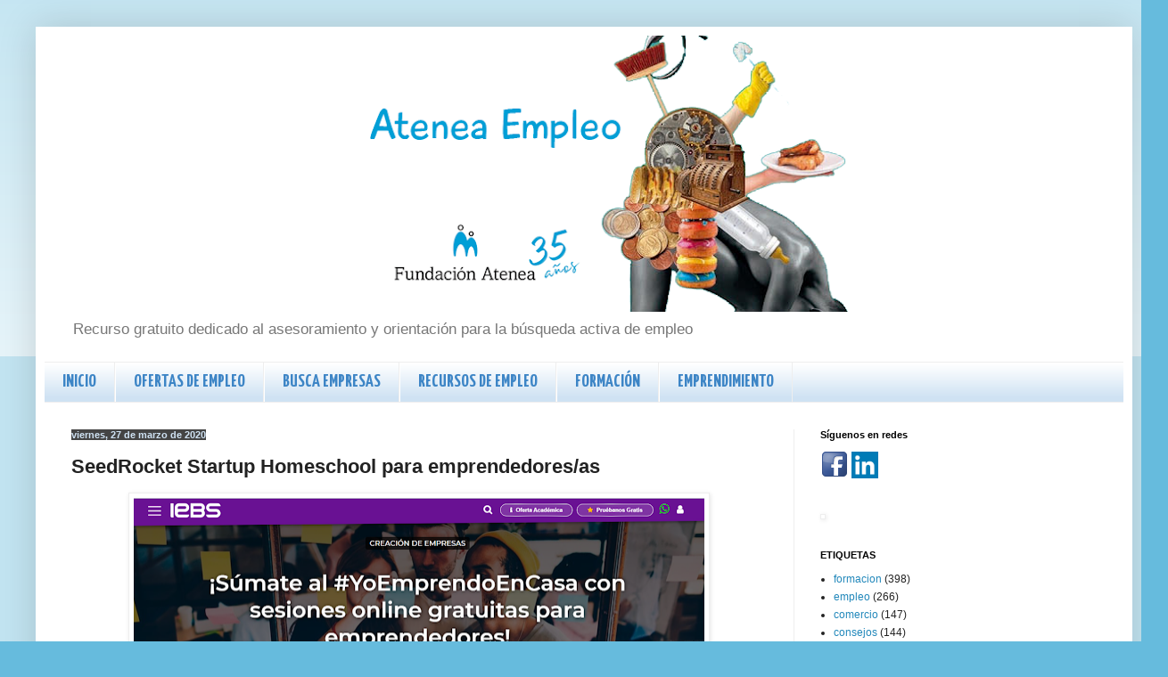

--- FILE ---
content_type: text/html; charset=UTF-8
request_url: https://www.empleoatenea.org/2020/03/seedrocket-startup-homeschool-para.html
body_size: 14083
content:
<!DOCTYPE html>
<html class='v2' dir='ltr' lang='es'>
<head>
<link href='https://www.blogger.com/static/v1/widgets/335934321-css_bundle_v2.css' rel='stylesheet' type='text/css'/>
<meta content='width=1100' name='viewport'/>
<meta content='text/html; charset=UTF-8' http-equiv='Content-Type'/>
<meta content='blogger' name='generator'/>
<link href='https://www.empleoatenea.org/favicon.ico' rel='icon' type='image/x-icon'/>
<link href='http://www.empleoatenea.org/2020/03/seedrocket-startup-homeschool-para.html' rel='canonical'/>
<link rel="alternate" type="application/atom+xml" title=" Atenea Empleo  - Atom" href="https://www.empleoatenea.org/feeds/posts/default" />
<link rel="alternate" type="application/rss+xml" title=" Atenea Empleo  - RSS" href="https://www.empleoatenea.org/feeds/posts/default?alt=rss" />
<link rel="service.post" type="application/atom+xml" title=" Atenea Empleo  - Atom" href="https://www.blogger.com/feeds/8389984760671291400/posts/default" />

<link rel="alternate" type="application/atom+xml" title=" Atenea Empleo  - Atom" href="https://www.empleoatenea.org/feeds/6068069467146916499/comments/default" />
<!--Can't find substitution for tag [blog.ieCssRetrofitLinks]-->
<link href='https://blogger.googleusercontent.com/img/b/R29vZ2xl/AVvXsEgzbR-TFdSxcjAwPXKpJSXCWWe60yinwZ9BmeLDEFsgp6i2oH3ENptvt2WLxURH54yCN3xuXt9kOE5kviapwlGX8nFzzOh6A1HN-opeAT7poFwmB3gORKGOVCIa_dq-TCIYhBf7-rGmvb4/s640/IEBS_emprendimiento.PNG' rel='image_src'/>
<meta content='http://www.empleoatenea.org/2020/03/seedrocket-startup-homeschool-para.html' property='og:url'/>
<meta content='SeedRocket Startup Homeschool para emprendedores/as' property='og:title'/>
<meta content='Blog sobre recursos de empleo, trabajo, formación, noticias, orientacion, emprendimiento, mercado laboral' property='og:description'/>
<meta content='https://blogger.googleusercontent.com/img/b/R29vZ2xl/AVvXsEgzbR-TFdSxcjAwPXKpJSXCWWe60yinwZ9BmeLDEFsgp6i2oH3ENptvt2WLxURH54yCN3xuXt9kOE5kviapwlGX8nFzzOh6A1HN-opeAT7poFwmB3gORKGOVCIa_dq-TCIYhBf7-rGmvb4/w1200-h630-p-k-no-nu/IEBS_emprendimiento.PNG' property='og:image'/>
<title> Atenea Empleo : SeedRocket Startup Homeschool para emprendedores/as</title>
<style type='text/css'>@font-face{font-family:'Indie Flower';font-style:normal;font-weight:400;font-display:swap;src:url(//fonts.gstatic.com/s/indieflower/v24/m8JVjfNVeKWVnh3QMuKkFcZVZ0uH99GUDs4k.woff2)format('woff2');unicode-range:U+0100-02BA,U+02BD-02C5,U+02C7-02CC,U+02CE-02D7,U+02DD-02FF,U+0304,U+0308,U+0329,U+1D00-1DBF,U+1E00-1E9F,U+1EF2-1EFF,U+2020,U+20A0-20AB,U+20AD-20C0,U+2113,U+2C60-2C7F,U+A720-A7FF;}@font-face{font-family:'Indie Flower';font-style:normal;font-weight:400;font-display:swap;src:url(//fonts.gstatic.com/s/indieflower/v24/m8JVjfNVeKWVnh3QMuKkFcZVaUuH99GUDg.woff2)format('woff2');unicode-range:U+0000-00FF,U+0131,U+0152-0153,U+02BB-02BC,U+02C6,U+02DA,U+02DC,U+0304,U+0308,U+0329,U+2000-206F,U+20AC,U+2122,U+2191,U+2193,U+2212,U+2215,U+FEFF,U+FFFD;}@font-face{font-family:'Yanone Kaffeesatz';font-style:normal;font-weight:700;font-display:swap;src:url(//fonts.gstatic.com/s/yanonekaffeesatz/v32/3y9I6aknfjLm_3lMKjiMgmUUYBs04aUXNxt9gW2LIftoEdKZemGKKHD0VTtItvI.woff2)format('woff2');unicode-range:U+0460-052F,U+1C80-1C8A,U+20B4,U+2DE0-2DFF,U+A640-A69F,U+FE2E-FE2F;}@font-face{font-family:'Yanone Kaffeesatz';font-style:normal;font-weight:700;font-display:swap;src:url(//fonts.gstatic.com/s/yanonekaffeesatz/v32/3y9I6aknfjLm_3lMKjiMgmUUYBs04aUXNxt9gW2LIftoEdKZc2GKKHD0VTtItvI.woff2)format('woff2');unicode-range:U+0301,U+0400-045F,U+0490-0491,U+04B0-04B1,U+2116;}@font-face{font-family:'Yanone Kaffeesatz';font-style:normal;font-weight:700;font-display:swap;src:url(//fonts.gstatic.com/s/yanonekaffeesatz/v32/3y9I6aknfjLm_3lMKjiMgmUUYBs04aUXNxt9gW2LIftoEdKZC2GKKHD0VTtItvI.woff2)format('woff2');unicode-range:U+0302-0303,U+0305,U+0307-0308,U+0310,U+0312,U+0315,U+031A,U+0326-0327,U+032C,U+032F-0330,U+0332-0333,U+0338,U+033A,U+0346,U+034D,U+0391-03A1,U+03A3-03A9,U+03B1-03C9,U+03D1,U+03D5-03D6,U+03F0-03F1,U+03F4-03F5,U+2016-2017,U+2034-2038,U+203C,U+2040,U+2043,U+2047,U+2050,U+2057,U+205F,U+2070-2071,U+2074-208E,U+2090-209C,U+20D0-20DC,U+20E1,U+20E5-20EF,U+2100-2112,U+2114-2115,U+2117-2121,U+2123-214F,U+2190,U+2192,U+2194-21AE,U+21B0-21E5,U+21F1-21F2,U+21F4-2211,U+2213-2214,U+2216-22FF,U+2308-230B,U+2310,U+2319,U+231C-2321,U+2336-237A,U+237C,U+2395,U+239B-23B7,U+23D0,U+23DC-23E1,U+2474-2475,U+25AF,U+25B3,U+25B7,U+25BD,U+25C1,U+25CA,U+25CC,U+25FB,U+266D-266F,U+27C0-27FF,U+2900-2AFF,U+2B0E-2B11,U+2B30-2B4C,U+2BFE,U+3030,U+FF5B,U+FF5D,U+1D400-1D7FF,U+1EE00-1EEFF;}@font-face{font-family:'Yanone Kaffeesatz';font-style:normal;font-weight:700;font-display:swap;src:url(//fonts.gstatic.com/s/yanonekaffeesatz/v32/3y9I6aknfjLm_3lMKjiMgmUUYBs04aUXNxt9gW2LIftoEdKZGWGKKHD0VTtItvI.woff2)format('woff2');unicode-range:U+0001-000C,U+000E-001F,U+007F-009F,U+20DD-20E0,U+20E2-20E4,U+2150-218F,U+2190,U+2192,U+2194-2199,U+21AF,U+21E6-21F0,U+21F3,U+2218-2219,U+2299,U+22C4-22C6,U+2300-243F,U+2440-244A,U+2460-24FF,U+25A0-27BF,U+2800-28FF,U+2921-2922,U+2981,U+29BF,U+29EB,U+2B00-2BFF,U+4DC0-4DFF,U+FFF9-FFFB,U+10140-1018E,U+10190-1019C,U+101A0,U+101D0-101FD,U+102E0-102FB,U+10E60-10E7E,U+1D2C0-1D2D3,U+1D2E0-1D37F,U+1F000-1F0FF,U+1F100-1F1AD,U+1F1E6-1F1FF,U+1F30D-1F30F,U+1F315,U+1F31C,U+1F31E,U+1F320-1F32C,U+1F336,U+1F378,U+1F37D,U+1F382,U+1F393-1F39F,U+1F3A7-1F3A8,U+1F3AC-1F3AF,U+1F3C2,U+1F3C4-1F3C6,U+1F3CA-1F3CE,U+1F3D4-1F3E0,U+1F3ED,U+1F3F1-1F3F3,U+1F3F5-1F3F7,U+1F408,U+1F415,U+1F41F,U+1F426,U+1F43F,U+1F441-1F442,U+1F444,U+1F446-1F449,U+1F44C-1F44E,U+1F453,U+1F46A,U+1F47D,U+1F4A3,U+1F4B0,U+1F4B3,U+1F4B9,U+1F4BB,U+1F4BF,U+1F4C8-1F4CB,U+1F4D6,U+1F4DA,U+1F4DF,U+1F4E3-1F4E6,U+1F4EA-1F4ED,U+1F4F7,U+1F4F9-1F4FB,U+1F4FD-1F4FE,U+1F503,U+1F507-1F50B,U+1F50D,U+1F512-1F513,U+1F53E-1F54A,U+1F54F-1F5FA,U+1F610,U+1F650-1F67F,U+1F687,U+1F68D,U+1F691,U+1F694,U+1F698,U+1F6AD,U+1F6B2,U+1F6B9-1F6BA,U+1F6BC,U+1F6C6-1F6CF,U+1F6D3-1F6D7,U+1F6E0-1F6EA,U+1F6F0-1F6F3,U+1F6F7-1F6FC,U+1F700-1F7FF,U+1F800-1F80B,U+1F810-1F847,U+1F850-1F859,U+1F860-1F887,U+1F890-1F8AD,U+1F8B0-1F8BB,U+1F8C0-1F8C1,U+1F900-1F90B,U+1F93B,U+1F946,U+1F984,U+1F996,U+1F9E9,U+1FA00-1FA6F,U+1FA70-1FA7C,U+1FA80-1FA89,U+1FA8F-1FAC6,U+1FACE-1FADC,U+1FADF-1FAE9,U+1FAF0-1FAF8,U+1FB00-1FBFF;}@font-face{font-family:'Yanone Kaffeesatz';font-style:normal;font-weight:700;font-display:swap;src:url(//fonts.gstatic.com/s/yanonekaffeesatz/v32/3y9I6aknfjLm_3lMKjiMgmUUYBs04aUXNxt9gW2LIftoEdKZeGGKKHD0VTtItvI.woff2)format('woff2');unicode-range:U+0102-0103,U+0110-0111,U+0128-0129,U+0168-0169,U+01A0-01A1,U+01AF-01B0,U+0300-0301,U+0303-0304,U+0308-0309,U+0323,U+0329,U+1EA0-1EF9,U+20AB;}@font-face{font-family:'Yanone Kaffeesatz';font-style:normal;font-weight:700;font-display:swap;src:url(//fonts.gstatic.com/s/yanonekaffeesatz/v32/3y9I6aknfjLm_3lMKjiMgmUUYBs04aUXNxt9gW2LIftoEdKZeWGKKHD0VTtItvI.woff2)format('woff2');unicode-range:U+0100-02BA,U+02BD-02C5,U+02C7-02CC,U+02CE-02D7,U+02DD-02FF,U+0304,U+0308,U+0329,U+1D00-1DBF,U+1E00-1E9F,U+1EF2-1EFF,U+2020,U+20A0-20AB,U+20AD-20C0,U+2113,U+2C60-2C7F,U+A720-A7FF;}@font-face{font-family:'Yanone Kaffeesatz';font-style:normal;font-weight:700;font-display:swap;src:url(//fonts.gstatic.com/s/yanonekaffeesatz/v32/3y9I6aknfjLm_3lMKjiMgmUUYBs04aUXNxt9gW2LIftoEdKZd2GKKHD0VTtI.woff2)format('woff2');unicode-range:U+0000-00FF,U+0131,U+0152-0153,U+02BB-02BC,U+02C6,U+02DA,U+02DC,U+0304,U+0308,U+0329,U+2000-206F,U+20AC,U+2122,U+2191,U+2193,U+2212,U+2215,U+FEFF,U+FFFD;}</style>
<style id='page-skin-1' type='text/css'><!--
/*
-----------------------------------------------
Blogger Template Style
Name:     Simple
Designer: Blogger
URL:      www.blogger.com
----------------------------------------------- */
/* Content
----------------------------------------------- */
body {
font: normal normal 12px Verdana, Geneva, sans-serif;
color: #222222;
background: #66bbdd none repeat scroll top left;
padding: 0 40px 40px 40px;
}
html body .region-inner {
min-width: 0;
max-width: 100%;
width: auto;
}
h2 {
font-size: 22px;
}
a:link {
text-decoration:none;
color: #2288bb;
}
a:visited {
text-decoration:none;
color: #888888;
}
a:hover {
text-decoration:underline;
color: #33aaff;
}
.body-fauxcolumn-outer .fauxcolumn-inner {
background: transparent url(https://resources.blogblog.com/blogblog/data/1kt/simple/body_gradient_tile_light.png) repeat scroll top left;
_background-image: none;
}
.body-fauxcolumn-outer .cap-top {
position: absolute;
z-index: 1;
height: 400px;
width: 100%;
}
.body-fauxcolumn-outer .cap-top .cap-left {
width: 100%;
background: transparent url(https://resources.blogblog.com/blogblog/data/1kt/simple/gradients_light.png) repeat-x scroll top left;
_background-image: none;
}
.content-outer {
-moz-box-shadow: 0 0 40px rgba(0, 0, 0, .15);
-webkit-box-shadow: 0 0 5px rgba(0, 0, 0, .15);
-goog-ms-box-shadow: 0 0 10px #333333;
box-shadow: 0 0 40px rgba(0, 0, 0, .15);
margin-bottom: 1px;
}
.content-inner {
padding: 10px 10px;
}
.content-inner {
background-color: #ffffff;
}
/* Header
----------------------------------------------- */
.header-outer {
background: transparent none repeat-x scroll 0 -400px;
_background-image: none;
}
.Header h1 {
font: normal normal 95px Indie Flower;
color: #3399bb;
text-shadow: -1px -1px 1px rgba(0, 0, 0, .2);
}
.Header h1 a {
color: #3399bb;
}
.Header .description {
font-size: 140%;
color: #777777;
}
.header-inner .Header .titlewrapper {
padding: 22px 30px;
}
.header-inner .Header .descriptionwrapper {
padding: 0 30px;
}
/* Tabs
----------------------------------------------- */
.tabs-inner .section:first-child {
border-top: 1px solid #eeeeee;
}
.tabs-inner .section:first-child ul {
margin-top: -1px;
border-top: 1px solid #eeeeee;
border-left: 0 solid #eeeeee;
border-right: 0 solid #eeeeee;
}
.tabs-inner .widget ul {
background: #cfe2f3 url(https://resources.blogblog.com/blogblog/data/1kt/simple/gradients_light.png) repeat-x scroll 0 -800px;
_background-image: none;
border-bottom: 1px solid #eeeeee;
margin-top: 0;
margin-left: -30px;
margin-right: -30px;
}
.tabs-inner .widget li a {
display: inline-block;
padding: .6em 1em;
font: normal bold 20px Yanone Kaffeesatz;
color: #3d85c6;
border-left: 1px solid #ffffff;
border-right: 1px solid #eeeeee;
}
.tabs-inner .widget li:first-child a {
border-left: none;
}
.tabs-inner .widget li.selected a, .tabs-inner .widget li a:hover {
color: #cfe2f3;
background-color: #1774b2;
text-decoration: none;
}
/* Columns
----------------------------------------------- */
.main-outer {
border-top: 0 solid #eeeeee;
}
.fauxcolumn-left-outer .fauxcolumn-inner {
border-right: 1px solid #eeeeee;
}
.fauxcolumn-right-outer .fauxcolumn-inner {
border-left: 1px solid #eeeeee;
}
/* Headings
----------------------------------------------- */
div.widget > h2,
div.widget h2.title {
margin: 0 0 1em 0;
font: normal bold 11px Arial, Tahoma, Helvetica, FreeSans, sans-serif;
color: #000000;
}
/* Widgets
----------------------------------------------- */
.widget .zippy {
color: #999999;
text-shadow: 2px 2px 1px rgba(0, 0, 0, .1);
}
.widget .popular-posts ul {
list-style: none;
}
/* Posts
----------------------------------------------- */
h2.date-header {
font: normal bold 11px Arial, Tahoma, Helvetica, FreeSans, sans-serif;
}
.date-header span {
background-color: #444444;
color: #cfe2f3;
padding: inherit;
letter-spacing: inherit;
margin: inherit;
}
.main-inner {
padding-top: 30px;
padding-bottom: 30px;
}
.main-inner .column-center-inner {
padding: 0 15px;
}
.main-inner .column-center-inner .section {
margin: 0 15px;
}
.post {
margin: 0 0 25px 0;
}
h3.post-title, .comments h4 {
font: normal bold 22px Arial, Tahoma, Helvetica, FreeSans, sans-serif;
margin: .75em 0 0;
}
.post-body {
font-size: 110%;
line-height: 1.4;
position: relative;
}
.post-body img, .post-body .tr-caption-container, .Profile img, .Image img,
.BlogList .item-thumbnail img {
padding: 2px;
background: #ffffff;
border: 1px solid #eeeeee;
-moz-box-shadow: 1px 1px 5px rgba(0, 0, 0, .1);
-webkit-box-shadow: 1px 1px 5px rgba(0, 0, 0, .1);
box-shadow: 1px 1px 5px rgba(0, 0, 0, .1);
}
.post-body img, .post-body .tr-caption-container {
padding: 5px;
}
.post-body .tr-caption-container {
color: #222222;
}
.post-body .tr-caption-container img {
padding: 0;
background: transparent;
border: none;
-moz-box-shadow: 0 0 0 rgba(0, 0, 0, .1);
-webkit-box-shadow: 0 0 0 rgba(0, 0, 0, .1);
box-shadow: 0 0 0 rgba(0, 0, 0, .1);
}
.post-header {
margin: 0 0 1.5em;
line-height: 1.6;
font-size: 90%;
}
.post-footer {
margin: 20px -2px 0;
padding: 5px 10px;
color: #666666;
background-color: #f9f9f9;
border-bottom: 1px solid #eeeeee;
line-height: 1.6;
font-size: 90%;
}
#comments .comment-author {
padding-top: 1.5em;
border-top: 1px solid #eeeeee;
background-position: 0 1.5em;
}
#comments .comment-author:first-child {
padding-top: 0;
border-top: none;
}
.avatar-image-container {
margin: .2em 0 0;
}
#comments .avatar-image-container img {
border: 1px solid #eeeeee;
}
/* Comments
----------------------------------------------- */
.comments .comments-content .icon.blog-author {
background-repeat: no-repeat;
background-image: url([data-uri]);
}
.comments .comments-content .loadmore a {
border-top: 1px solid #999999;
border-bottom: 1px solid #999999;
}
.comments .comment-thread.inline-thread {
background-color: #f9f9f9;
}
.comments .continue {
border-top: 2px solid #999999;
}
/* Accents
---------------------------------------------- */
.section-columns td.columns-cell {
border-left: 1px solid #eeeeee;
}
.blog-pager {
background: transparent none no-repeat scroll top center;
}
.blog-pager-older-link, .home-link,
.blog-pager-newer-link {
background-color: #ffffff;
padding: 5px;
}
.footer-outer {
border-top: 0 dashed #bbbbbb;
}
/* Mobile
----------------------------------------------- */
body.mobile  {
background-size: auto;
}
.mobile .body-fauxcolumn-outer {
background: transparent none repeat scroll top left;
}
.mobile .body-fauxcolumn-outer .cap-top {
background-size: 100% auto;
}
.mobile .content-outer {
-webkit-box-shadow: 0 0 3px rgba(0, 0, 0, .15);
box-shadow: 0 0 3px rgba(0, 0, 0, .15);
}
.mobile .tabs-inner .widget ul {
margin-left: 0;
margin-right: 0;
}
.mobile .post {
margin: 0;
}
.mobile .main-inner .column-center-inner .section {
margin: 0;
}
.mobile .date-header span {
padding: 0.1em 10px;
margin: 0 -10px;
}
.mobile h3.post-title {
margin: 0;
}
.mobile .blog-pager {
background: transparent none no-repeat scroll top center;
}
.mobile .footer-outer {
border-top: none;
}
.mobile .main-inner, .mobile .footer-inner {
background-color: #ffffff;
}
.mobile-index-contents {
color: #222222;
}
.mobile-link-button {
background-color: #2288bb;
}
.mobile-link-button a:link, .mobile-link-button a:visited {
color: #ffffff;
}
.mobile .tabs-inner .section:first-child {
border-top: none;
}
.mobile .tabs-inner .PageList .widget-content {
background-color: #1774b2;
color: #cfe2f3;
border-top: 1px solid #eeeeee;
border-bottom: 1px solid #eeeeee;
}
.mobile .tabs-inner .PageList .widget-content .pagelist-arrow {
border-left: 1px solid #eeeeee;
}
#header-inner img {
margin: 0 auto}
--></style>
<style id='template-skin-1' type='text/css'><!--
body {
min-width: 1230px;
}
.content-outer, .content-fauxcolumn-outer, .region-inner {
min-width: 1230px;
max-width: 1230px;
_width: 1230px;
}
.main-inner .columns {
padding-left: 0px;
padding-right: 370px;
}
.main-inner .fauxcolumn-center-outer {
left: 0px;
right: 370px;
/* IE6 does not respect left and right together */
_width: expression(this.parentNode.offsetWidth -
parseInt("0px") -
parseInt("370px") + 'px');
}
.main-inner .fauxcolumn-left-outer {
width: 0px;
}
.main-inner .fauxcolumn-right-outer {
width: 370px;
}
.main-inner .column-left-outer {
width: 0px;
right: 100%;
margin-left: -0px;
}
.main-inner .column-right-outer {
width: 370px;
margin-right: -370px;
}
#layout {
min-width: 0;
}
#layout .content-outer {
min-width: 0;
width: 800px;
}
#layout .region-inner {
min-width: 0;
width: auto;
}
body#layout div.add_widget {
padding: 8px;
}
body#layout div.add_widget a {
margin-left: 32px;
}
--></style>
<script type='text/javascript'>
        (function(i,s,o,g,r,a,m){i['GoogleAnalyticsObject']=r;i[r]=i[r]||function(){
        (i[r].q=i[r].q||[]).push(arguments)},i[r].l=1*new Date();a=s.createElement(o),
        m=s.getElementsByTagName(o)[0];a.async=1;a.src=g;m.parentNode.insertBefore(a,m)
        })(window,document,'script','https://www.google-analytics.com/analytics.js','ga');
        ga('create', 'UA-44679904-1', 'auto', 'blogger');
        ga('blogger.send', 'pageview');
      </script>
<link href='https://www.blogger.com/dyn-css/authorization.css?targetBlogID=8389984760671291400&amp;zx=4b13a45a-9803-47e2-ac3a-b5b93e512a28' media='none' onload='if(media!=&#39;all&#39;)media=&#39;all&#39;' rel='stylesheet'/><noscript><link href='https://www.blogger.com/dyn-css/authorization.css?targetBlogID=8389984760671291400&amp;zx=4b13a45a-9803-47e2-ac3a-b5b93e512a28' rel='stylesheet'/></noscript>
<meta name='google-adsense-platform-account' content='ca-host-pub-1556223355139109'/>
<meta name='google-adsense-platform-domain' content='blogspot.com'/>

</head>
<body class='loading variant-pale'>
<div class='navbar no-items section' id='navbar' name='Barra de navegación'>
</div>
<div class='body-fauxcolumns'>
<div class='fauxcolumn-outer body-fauxcolumn-outer'>
<div class='cap-top'>
<div class='cap-left'></div>
<div class='cap-right'></div>
</div>
<div class='fauxborder-left'>
<div class='fauxborder-right'></div>
<div class='fauxcolumn-inner'>
</div>
</div>
<div class='cap-bottom'>
<div class='cap-left'></div>
<div class='cap-right'></div>
</div>
</div>
</div>
<div class='content'>
<div class='content-fauxcolumns'>
<div class='fauxcolumn-outer content-fauxcolumn-outer'>
<div class='cap-top'>
<div class='cap-left'></div>
<div class='cap-right'></div>
</div>
<div class='fauxborder-left'>
<div class='fauxborder-right'></div>
<div class='fauxcolumn-inner'>
</div>
</div>
<div class='cap-bottom'>
<div class='cap-left'></div>
<div class='cap-right'></div>
</div>
</div>
</div>
<div class='content-outer'>
<div class='content-cap-top cap-top'>
<div class='cap-left'></div>
<div class='cap-right'></div>
</div>
<div class='fauxborder-left content-fauxborder-left'>
<div class='fauxborder-right content-fauxborder-right'></div>
<div class='content-inner'>
<header>
<div class='header-outer'>
<div class='header-cap-top cap-top'>
<div class='cap-left'></div>
<div class='cap-right'></div>
</div>
<div class='fauxborder-left header-fauxborder-left'>
<div class='fauxborder-right header-fauxborder-right'></div>
<div class='region-inner header-inner'>
<div class='header section' id='header' name='Cabecera'><div class='widget Header' data-version='1' id='Header1'>
<div id='header-inner'>
<a href='https://www.empleoatenea.org/' style='display: block'>
<img alt='<center> Atenea Empleo </center>' height='310px; ' id='Header1_headerimg' src='https://blogger.googleusercontent.com/img/b/R29vZ2xl/AVvXsEgtMkpErMNx3YePOMm1DliuWlTZuzW1roxePPC3mbCotL7alU2dFIDQroZR3WQt3JcevUMJaSkS88DVYtgc13Nncp3BUH2S7dL7rqS-rJdgwWybIFlA6NEjSw6sB3Ct7i7WeIDhBDxxu-8/s1210/empleoatenea_blog2.png' style='display: block' width='1210px; '/>
</a>
<div class='descriptionwrapper'>
<p class='description'><span>Recurso gratuito dedicado al asesoramiento y orientación para la búsqueda activa de empleo</span></p>
</div>
</div>
</div></div>
</div>
</div>
<div class='header-cap-bottom cap-bottom'>
<div class='cap-left'></div>
<div class='cap-right'></div>
</div>
</div>
</header>
<div class='tabs-outer'>
<div class='tabs-cap-top cap-top'>
<div class='cap-left'></div>
<div class='cap-right'></div>
</div>
<div class='fauxborder-left tabs-fauxborder-left'>
<div class='fauxborder-right tabs-fauxborder-right'></div>
<div class='region-inner tabs-inner'>
<div class='tabs section' id='crosscol' name='Multicolumnas'><div class='widget PageList' data-version='1' id='PageList1'>
<h2>MENU</h2>
<div class='widget-content'>
<ul>
<li>
<a href='https://ofertasdetrabajoyrecursosdeempleo.blogspot.com/'>INICIO</a>
</li>
<li>
<a href='https://ofertasdetrabajoyrecursosdeempleo.blogspot.com/search/label/ofertas'>OFERTAS DE EMPLEO</a>
</li>
<li>
<a href='https://ofertasdetrabajoyrecursosdeempleo.blogspot.com/p/busca-empresas.html'>BUSCA EMPRESAS</a>
</li>
<li>
<a href='https://www.empleoatenea.org/p/recursos-de-empleo.html'>RECURSOS DE EMPLEO</a>
</li>
<li>
<a href='https://ofertasdetrabajoyrecursosdeempleo.blogspot.com/search/label/formacion'>FORMACIÓN</a>
</li>
<li>
<a href='https://ofertasdetrabajoyrecursosdeempleo.blogspot.com/p/emprendimiento-social.html'>EMPRENDIMIENTO </a>
</li>
</ul>
<div class='clear'></div>
</div>
</div></div>
<div class='tabs no-items section' id='crosscol-overflow' name='Cross-Column 2'></div>
</div>
</div>
<div class='tabs-cap-bottom cap-bottom'>
<div class='cap-left'></div>
<div class='cap-right'></div>
</div>
</div>
<div class='main-outer'>
<div class='main-cap-top cap-top'>
<div class='cap-left'></div>
<div class='cap-right'></div>
</div>
<div class='fauxborder-left main-fauxborder-left'>
<div class='fauxborder-right main-fauxborder-right'></div>
<div class='region-inner main-inner'>
<div class='columns fauxcolumns'>
<div class='fauxcolumn-outer fauxcolumn-center-outer'>
<div class='cap-top'>
<div class='cap-left'></div>
<div class='cap-right'></div>
</div>
<div class='fauxborder-left'>
<div class='fauxborder-right'></div>
<div class='fauxcolumn-inner'>
</div>
</div>
<div class='cap-bottom'>
<div class='cap-left'></div>
<div class='cap-right'></div>
</div>
</div>
<div class='fauxcolumn-outer fauxcolumn-left-outer'>
<div class='cap-top'>
<div class='cap-left'></div>
<div class='cap-right'></div>
</div>
<div class='fauxborder-left'>
<div class='fauxborder-right'></div>
<div class='fauxcolumn-inner'>
</div>
</div>
<div class='cap-bottom'>
<div class='cap-left'></div>
<div class='cap-right'></div>
</div>
</div>
<div class='fauxcolumn-outer fauxcolumn-right-outer'>
<div class='cap-top'>
<div class='cap-left'></div>
<div class='cap-right'></div>
</div>
<div class='fauxborder-left'>
<div class='fauxborder-right'></div>
<div class='fauxcolumn-inner'>
</div>
</div>
<div class='cap-bottom'>
<div class='cap-left'></div>
<div class='cap-right'></div>
</div>
</div>
<!-- corrects IE6 width calculation -->
<div class='columns-inner'>
<div class='column-center-outer'>
<div class='column-center-inner'>
<div class='main section' id='main' name='Principal'><div class='widget Blog' data-version='1' id='Blog1'>
<div class='blog-posts hfeed'>

          <div class="date-outer">
        
<h2 class='date-header'><span>viernes, 27 de marzo de 2020</span></h2>

          <div class="date-posts">
        
<div class='post-outer'>
<div class='post hentry uncustomized-post-template' itemprop='blogPost' itemscope='itemscope' itemtype='http://schema.org/BlogPosting'>
<meta content='https://blogger.googleusercontent.com/img/b/R29vZ2xl/AVvXsEgzbR-TFdSxcjAwPXKpJSXCWWe60yinwZ9BmeLDEFsgp6i2oH3ENptvt2WLxURH54yCN3xuXt9kOE5kviapwlGX8nFzzOh6A1HN-opeAT7poFwmB3gORKGOVCIa_dq-TCIYhBf7-rGmvb4/s640/IEBS_emprendimiento.PNG' itemprop='image_url'/>
<meta content='8389984760671291400' itemprop='blogId'/>
<meta content='6068069467146916499' itemprop='postId'/>
<a name='6068069467146916499'></a>
<h3 class='post-title entry-title' itemprop='name'>
SeedRocket Startup Homeschool para emprendedores/as
</h3>
<div class='post-header'>
<div class='post-header-line-1'></div>
</div>
<div class='post-body entry-content' id='post-body-6068069467146916499' itemprop='description articleBody'>
<div class="separator" style="clear: both; text-align: center;">
<a href="https://blogger.googleusercontent.com/img/b/R29vZ2xl/AVvXsEgzbR-TFdSxcjAwPXKpJSXCWWe60yinwZ9BmeLDEFsgp6i2oH3ENptvt2WLxURH54yCN3xuXt9kOE5kviapwlGX8nFzzOh6A1HN-opeAT7poFwmB3gORKGOVCIa_dq-TCIYhBf7-rGmvb4/s1600/IEBS_emprendimiento.PNG" imageanchor="1" style="margin-left: 1em; margin-right: 1em;"><img border="0" data-original-height="510" data-original-width="1342" height="242" src="https://blogger.googleusercontent.com/img/b/R29vZ2xl/AVvXsEgzbR-TFdSxcjAwPXKpJSXCWWe60yinwZ9BmeLDEFsgp6i2oH3ENptvt2WLxURH54yCN3xuXt9kOE5kviapwlGX8nFzzOh6A1HN-opeAT7poFwmB3gORKGOVCIa_dq-TCIYhBf7-rGmvb4/s640/IEBS_emprendimiento.PNG" width="640" /></a></div>
<br />
<div style="text-align: justify;">
<br /></div>
<div style="text-align: justify;">
<span style="font-family: Helvetica Neue, Arial, Helvetica, sans-serif;">Desde <b>SeedRocket</b>, con la colaboración de <b>IEBS</b>, se ha lanzado la iniciativa <b>SeedRocket Startup Homeschool</b>&nbsp;&nbsp;</span></div>
<div style="text-align: justify;">
<span style="font-family: Helvetica Neue, Arial, Helvetica, sans-serif;"><br /></span></div>
<div style="text-align: justify;">
<span style="font-family: Helvetica Neue, Arial, Helvetica, sans-serif;">Con este proyecto se quiere seguir apoyando al ecosistema de los emprendedores que se enfrentan,a este pequeño bache que dejará huella en nuestras vidas personales y laborales.&nbsp;</span></div>
<div style="text-align: justify;">
<span style="font-family: Helvetica Neue, Arial, Helvetica, sans-serif;"><br /></span></div>
<div style="text-align: justify;">
<span style="font-family: Helvetica Neue, Arial, Helvetica, sans-serif;">Más información <b><a href="https://www.iebschool.com/blog/sesiones-online-creacion-empresas/?fbclid=IwAR1ncpsoVXayW0i6PrHIc81lR0ltKiNAIJFnv1W6gvmnschTTn6fZ4jon_A" target="_blank">aquí</a></b></span></div>
<div style="text-align: justify;">
<br /></div>
<div style="text-align: justify;">
#YoEmprendoEnCasa.</div>
<div style='clear: both;'></div>
</div>
<div class='post-footer'>
<div class='post-footer-line post-footer-line-1'>
<span class='post-author vcard'>
Posted by
<span class='fn' itemprop='author' itemscope='itemscope' itemtype='http://schema.org/Person'>
<meta content='https://www.blogger.com/profile/17792695388436685325' itemprop='url'/>
<a class='g-profile' href='https://www.blogger.com/profile/17792695388436685325' rel='author' title='author profile'>
<span itemprop='name'>Emi Rentero</span>
</a>
</span>
</span>
<span class='post-timestamp'>
at
<meta content='http://www.empleoatenea.org/2020/03/seedrocket-startup-homeschool-para.html' itemprop='url'/>
<a class='timestamp-link' href='https://www.empleoatenea.org/2020/03/seedrocket-startup-homeschool-para.html' rel='bookmark' title='permanent link'><abbr class='published' itemprop='datePublished' title='2020-03-27T18:00:00+01:00'>18:00</abbr></a>
</span>
<span class='post-comment-link'>
</span>
<span class='post-icons'>
<span class='item-action'>
<a href='https://www.blogger.com/email-post/8389984760671291400/6068069467146916499' title='Enviar entrada por correo electrónico'>
<img alt='' class='icon-action' height='13' src='https://resources.blogblog.com/img/icon18_email.gif' width='18'/>
</a>
</span>
</span>
<div class='post-share-buttons goog-inline-block'>
<a class='goog-inline-block share-button sb-email' href='https://www.blogger.com/share-post.g?blogID=8389984760671291400&postID=6068069467146916499&target=email' target='_blank' title='Enviar por correo electrónico'><span class='share-button-link-text'>Enviar por correo electrónico</span></a><a class='goog-inline-block share-button sb-blog' href='https://www.blogger.com/share-post.g?blogID=8389984760671291400&postID=6068069467146916499&target=blog' onclick='window.open(this.href, "_blank", "height=270,width=475"); return false;' target='_blank' title='Escribe un blog'><span class='share-button-link-text'>Escribe un blog</span></a><a class='goog-inline-block share-button sb-twitter' href='https://www.blogger.com/share-post.g?blogID=8389984760671291400&postID=6068069467146916499&target=twitter' target='_blank' title='Compartir en X'><span class='share-button-link-text'>Compartir en X</span></a><a class='goog-inline-block share-button sb-facebook' href='https://www.blogger.com/share-post.g?blogID=8389984760671291400&postID=6068069467146916499&target=facebook' onclick='window.open(this.href, "_blank", "height=430,width=640"); return false;' target='_blank' title='Compartir con Facebook'><span class='share-button-link-text'>Compartir con Facebook</span></a><a class='goog-inline-block share-button sb-pinterest' href='https://www.blogger.com/share-post.g?blogID=8389984760671291400&postID=6068069467146916499&target=pinterest' target='_blank' title='Compartir en Pinterest'><span class='share-button-link-text'>Compartir en Pinterest</span></a>
</div>
</div>
<div class='post-footer-line post-footer-line-2'>
<span class='post-labels'>
Labels:
<a href='https://www.empleoatenea.org/search/label/autoempleo' rel='tag'>autoempleo</a>,
<a href='https://www.empleoatenea.org/search/label/formacion' rel='tag'>formacion</a>
</span>
</div>
<div class='post-footer-line post-footer-line-3'>
<span class='post-location'>
</span>
</div>
</div>
</div>
<div class='comments' id='comments'>
<a name='comments'></a>
<h4>No hay comentarios:</h4>
<div id='Blog1_comments-block-wrapper'>
<dl class='avatar-comment-indent' id='comments-block'>
</dl>
</div>
<p class='comment-footer'>
<div class='comment-form'>
<a name='comment-form'></a>
<h4 id='comment-post-message'>Publicar un comentario</h4>
<p>
</p>
<a href='https://www.blogger.com/comment/frame/8389984760671291400?po=6068069467146916499&hl=es&saa=85391&origin=https://www.empleoatenea.org' id='comment-editor-src'></a>
<iframe allowtransparency='true' class='blogger-iframe-colorize blogger-comment-from-post' frameborder='0' height='410px' id='comment-editor' name='comment-editor' src='' width='100%'></iframe>
<script src='https://www.blogger.com/static/v1/jsbin/2830521187-comment_from_post_iframe.js' type='text/javascript'></script>
<script type='text/javascript'>
      BLOG_CMT_createIframe('https://www.blogger.com/rpc_relay.html');
    </script>
</div>
</p>
</div>
</div>

        </div></div>
      
</div>
<div class='blog-pager' id='blog-pager'>
<span id='blog-pager-newer-link'>
<a class='blog-pager-newer-link' href='https://www.empleoatenea.org/2020/03/medidas-de-proteccion-de-trabajadoras-y.html' id='Blog1_blog-pager-newer-link' title='Entrada más reciente'>Entrada más reciente</a>
</span>
<span id='blog-pager-older-link'>
<a class='blog-pager-older-link' href='https://www.empleoatenea.org/2020/03/informe-de-recursos-ante-el-estado-de.html' id='Blog1_blog-pager-older-link' title='Entrada antigua'>Entrada antigua</a>
</span>
<a class='home-link' href='https://www.empleoatenea.org/'>Inicio</a>
</div>
<div class='clear'></div>
<div class='post-feeds'>
<div class='feed-links'>
Suscribirse a:
<a class='feed-link' href='https://www.empleoatenea.org/feeds/6068069467146916499/comments/default' target='_blank' type='application/atom+xml'>Enviar comentarios (Atom)</a>
</div>
</div>
</div></div>
</div>
</div>
<div class='column-left-outer'>
<div class='column-left-inner'>
<aside>
</aside>
</div>
</div>
<div class='column-right-outer'>
<div class='column-right-inner'>
<aside>
<div class='sidebar section' id='sidebar-right-1'><div class='widget HTML' data-version='1' id='HTML1'>
<h2 class='title'>Síguenos en redes</h2>
<div class='widget-content'>
<a href="https://www.facebook.com/Atenea-empleo-Madrid-113497323634760/?modal=admin_todo_tour" target="_blank"><img alt="Siguenos en Facebook" src="https://blogger.googleusercontent.com/img/b/R29vZ2xl/AVvXsEhIP73wePq9qYmv1eAM2s3CgAqes_3bXk5xVzS9tZYXzSKv1Mo3z-y4SGX__TDnd2ujyj3KmuL0hIX3AEeuoa4kD2GzZZB-wVX0m6iG_RrDfQU6x3S-EO0MPoEDytTD7osB6Xjgg4rWyoCH/s32/facebook32.png" width=32 height=32  /></a>

<a href="https://ar.linkedin.com/company/fundacion-atenea" target="_blank"><img alt="Sígueme en Likedin" height="30" src="https://blogger.googleusercontent.com/img/b/R29vZ2xl/AVvXsEh1yJvBOicFJL-omjOo7kNh7bxADDw5bhusRE0-buyXo5bA4fg0efIEGAqgdPux1rzWvYT_UoJFEwiSJph2pOKHCJuVEjIifWSNtuhIuMz6K0I2JyExn0_rZO4IN13yf4VxKQod130XWLlv/s1600/linkedin_logo_ok.png" title="Sígueme en Likedin" width="30" /></a>
</div>
<div class='clear'></div>
</div><div class='widget Image' data-version='1' id='Image1'>
<div class='widget-content'>
<a href='https://fundacionatenea.org/'>
<img alt='' height='200' id='Image1_img' src='https://blogger.googleusercontent.com/img/a/AVvXsEjqGOVirhB5zOirswFuaHKXxktY6N967ImYUk1pnekr8hihkKWGTdb32Y9bcj9vi4Ez9PMfgGrae2sOVjgBUVzXcpHacbzPnCNnS1YrtWQ7ScBdwhx3CO4cH12XzCQa1VJ3Xk1Go9gbQfYwO6I7K8i-kyekqXFw_7tRp6ggL9h-IZKQBx7Kn-sfioa6Vw=s200' width='200'/>
</a>
<br/>
</div>
<div class='clear'></div>
</div><div class='widget Label' data-version='1' id='Label1'>
<h2>ETIQUETAS</h2>
<div class='widget-content list-label-widget-content'>
<ul>
<li>
<a dir='ltr' href='https://www.empleoatenea.org/search/label/formacion'>formacion</a>
<span dir='ltr'>(398)</span>
</li>
<li>
<a dir='ltr' href='https://www.empleoatenea.org/search/label/empleo'>empleo</a>
<span dir='ltr'>(266)</span>
</li>
<li>
<a dir='ltr' href='https://www.empleoatenea.org/search/label/comercio'>comercio</a>
<span dir='ltr'>(147)</span>
</li>
<li>
<a dir='ltr' href='https://www.empleoatenea.org/search/label/consejos'>consejos</a>
<span dir='ltr'>(144)</span>
</li>
<li>
<a dir='ltr' href='https://www.empleoatenea.org/search/label/logistica'>logistica</a>
<span dir='ltr'>(115)</span>
</li>
<li>
<a dir='ltr' href='https://www.empleoatenea.org/search/label/ofertas'>ofertas</a>
<span dir='ltr'>(104)</span>
</li>
<li>
<a dir='ltr' href='https://www.empleoatenea.org/search/label/servicios%20auxiliares'>servicios auxiliares</a>
<span dir='ltr'>(101)</span>
</li>
<li>
<a dir='ltr' href='https://www.empleoatenea.org/search/label/hosteleria'>hosteleria</a>
<span dir='ltr'>(85)</span>
</li>
<li>
<a dir='ltr' href='https://www.empleoatenea.org/search/label/bolsas%20empleo'>bolsas empleo</a>
<span dir='ltr'>(77)</span>
</li>
<li>
<a dir='ltr' href='https://www.empleoatenea.org/search/label/noticias'>noticias</a>
<span dir='ltr'>(71)</span>
</li>
<li>
<a dir='ltr' href='https://www.empleoatenea.org/search/label/autoempleo'>autoempleo</a>
<span dir='ltr'>(53)</span>
</li>
<li>
<a dir='ltr' href='https://www.empleoatenea.org/search/label/oficios'>oficios</a>
<span dir='ltr'>(45)</span>
</li>
<li>
<a dir='ltr' href='https://www.empleoatenea.org/search/label/joven'>joven</a>
<span dir='ltr'>(44)</span>
</li>
<li>
<a dir='ltr' href='https://www.empleoatenea.org/search/label/administracion%20empresas'>administracion empresas</a>
<span dir='ltr'>(42)</span>
</li>
<li>
<a dir='ltr' href='https://www.empleoatenea.org/search/label/infomaticos'>infomaticos</a>
<span dir='ltr'>(39)</span>
</li>
<li>
<a dir='ltr' href='https://www.empleoatenea.org/search/label/universitarios'>universitarios</a>
<span dir='ltr'>(34)</span>
</li>
<li>
<a dir='ltr' href='https://www.empleoatenea.org/search/label/ONG%C2%B4s%2Feducacion'>ONG&#180;s/educacion</a>
<span dir='ltr'>(33)</span>
</li>
<li>
<a dir='ltr' href='https://www.empleoatenea.org/search/label/industria'>industria</a>
<span dir='ltr'>(33)</span>
</li>
<li>
<a dir='ltr' href='https://www.empleoatenea.org/search/label/sanidad'>sanidad</a>
<span dir='ltr'>(26)</span>
</li>
<li>
<a dir='ltr' href='https://www.empleoatenea.org/search/label/COVID19'>COVID19</a>
<span dir='ltr'>(25)</span>
</li>
<li>
<a dir='ltr' href='https://www.empleoatenea.org/search/label/construccion'>construccion</a>
<span dir='ltr'>(19)</span>
</li>
<li>
<a dir='ltr' href='https://www.empleoatenea.org/search/label/discapacidad'>discapacidad</a>
<span dir='ltr'>(19)</span>
</li>
<li>
<a dir='ltr' href='https://www.empleoatenea.org/search/label/temporeros'>temporeros</a>
<span dir='ltr'>(18)</span>
</li>
<li>
<a dir='ltr' href='https://www.empleoatenea.org/search/label/mujer'>mujer</a>
<span dir='ltr'>(14)</span>
</li>
<li>
<a dir='ltr' href='https://www.empleoatenea.org/search/label/becas%2Fpracticas'>becas/practicas</a>
<span dir='ltr'>(12)</span>
</li>
<li>
<a dir='ltr' href='https://www.empleoatenea.org/search/label/primer%20empleo'>primer empleo</a>
<span dir='ltr'>(11)</span>
</li>
<li>
<a dir='ltr' href='https://www.empleoatenea.org/search/label/empleo%20en%20el%20extranjero'>empleo en el extranjero</a>
<span dir='ltr'>(8)</span>
</li>
<li>
<a dir='ltr' href='https://www.empleoatenea.org/search/label/voluntariado'>voluntariado</a>
<span dir='ltr'>(3)</span>
</li>
</ul>
<div class='clear'></div>
</div>
</div><div class='widget Translate' data-version='1' id='Translate3'>
<h2 class='title'>NUESTRO BLOG EN TU IDIOMA</h2>
<div id='google_translate_element'></div>
<script>
    function googleTranslateElementInit() {
      new google.translate.TranslateElement({
        pageLanguage: 'es',
        autoDisplay: 'true',
        layout: google.translate.TranslateElement.InlineLayout.SIMPLE
      }, 'google_translate_element');
    }
  </script>
<script src='//translate.google.com/translate_a/element.js?cb=googleTranslateElementInit'></script>
<div class='clear'></div>
</div><div class='widget BlogSearch' data-version='1' id='BlogSearch1'>
<h2 class='title'>Buscar en este blog</h2>
<div class='widget-content'>
<div id='BlogSearch1_form'>
<form action='https://www.empleoatenea.org/search' class='gsc-search-box' target='_top'>
<table cellpadding='0' cellspacing='0' class='gsc-search-box'>
<tbody>
<tr>
<td class='gsc-input'>
<input autocomplete='off' class='gsc-input' name='q' size='10' title='search' type='text' value=''/>
</td>
<td class='gsc-search-button'>
<input class='gsc-search-button' title='search' type='submit' value='Buscar'/>
</td>
</tr>
</tbody>
</table>
</form>
</div>
</div>
<div class='clear'></div>
</div></div>
<table border='0' cellpadding='0' cellspacing='0' class='section-columns columns-2'>
<tbody>
<tr>
<td class='first columns-cell'>
<div class='sidebar no-items section' id='sidebar-right-2-1'></div>
</td>
<td class='columns-cell'>
<div class='sidebar no-items section' id='sidebar-right-2-2'></div>
</td>
</tr>
</tbody>
</table>
<div class='sidebar section' id='sidebar-right-3'><div class='widget BlogArchive' data-version='1' id='BlogArchive1'>
<h2>Archivo del blog</h2>
<div class='widget-content'>
<div id='ArchiveList'>
<div id='BlogArchive1_ArchiveList'>
<select id='BlogArchive1_ArchiveMenu'>
<option value=''>Archivo del blog</option>
<option value='https://www.empleoatenea.org/2024/10/'>octubre (1)</option>
<option value='https://www.empleoatenea.org/2023/02/'>febrero (5)</option>
<option value='https://www.empleoatenea.org/2023/01/'>enero (11)</option>
<option value='https://www.empleoatenea.org/2022/12/'>diciembre (11)</option>
<option value='https://www.empleoatenea.org/2022/11/'>noviembre (8)</option>
<option value='https://www.empleoatenea.org/2022/10/'>octubre (10)</option>
<option value='https://www.empleoatenea.org/2022/09/'>septiembre (14)</option>
<option value='https://www.empleoatenea.org/2022/08/'>agosto (11)</option>
<option value='https://www.empleoatenea.org/2022/07/'>julio (15)</option>
<option value='https://www.empleoatenea.org/2022/06/'>junio (26)</option>
<option value='https://www.empleoatenea.org/2021/11/'>noviembre (11)</option>
<option value='https://www.empleoatenea.org/2021/10/'>octubre (24)</option>
<option value='https://www.empleoatenea.org/2021/09/'>septiembre (22)</option>
<option value='https://www.empleoatenea.org/2021/08/'>agosto (14)</option>
<option value='https://www.empleoatenea.org/2021/07/'>julio (18)</option>
<option value='https://www.empleoatenea.org/2021/06/'>junio (21)</option>
<option value='https://www.empleoatenea.org/2021/05/'>mayo (14)</option>
<option value='https://www.empleoatenea.org/2021/04/'>abril (19)</option>
<option value='https://www.empleoatenea.org/2021/03/'>marzo (35)</option>
<option value='https://www.empleoatenea.org/2021/02/'>febrero (29)</option>
<option value='https://www.empleoatenea.org/2021/01/'>enero (18)</option>
<option value='https://www.empleoatenea.org/2020/12/'>diciembre (18)</option>
<option value='https://www.empleoatenea.org/2020/11/'>noviembre (26)</option>
<option value='https://www.empleoatenea.org/2020/10/'>octubre (27)</option>
<option value='https://www.empleoatenea.org/2020/09/'>septiembre (26)</option>
<option value='https://www.empleoatenea.org/2020/08/'>agosto (24)</option>
<option value='https://www.empleoatenea.org/2020/07/'>julio (29)</option>
<option value='https://www.empleoatenea.org/2020/06/'>junio (34)</option>
<option value='https://www.empleoatenea.org/2020/05/'>mayo (34)</option>
<option value='https://www.empleoatenea.org/2020/04/'>abril (47)</option>
<option value='https://www.empleoatenea.org/2020/03/'>marzo (55)</option>
<option value='https://www.empleoatenea.org/2020/02/'>febrero (8)</option>
<option value='https://www.empleoatenea.org/2020/01/'>enero (42)</option>
<option value='https://www.empleoatenea.org/2019/12/'>diciembre (25)</option>
<option value='https://www.empleoatenea.org/2019/11/'>noviembre (38)</option>
<option value='https://www.empleoatenea.org/2019/10/'>octubre (19)</option>
<option value='https://www.empleoatenea.org/2019/09/'>septiembre (15)</option>
<option value='https://www.empleoatenea.org/2019/08/'>agosto (18)</option>
<option value='https://www.empleoatenea.org/2019/07/'>julio (62)</option>
<option value='https://www.empleoatenea.org/2019/06/'>junio (28)</option>
<option value='https://www.empleoatenea.org/2019/05/'>mayo (49)</option>
<option value='https://www.empleoatenea.org/2019/04/'>abril (37)</option>
<option value='https://www.empleoatenea.org/2019/03/'>marzo (32)</option>
<option value='https://www.empleoatenea.org/2019/02/'>febrero (21)</option>
<option value='https://www.empleoatenea.org/2019/01/'>enero (15)</option>
<option value='https://www.empleoatenea.org/2018/12/'>diciembre (4)</option>
<option value='https://www.empleoatenea.org/2018/11/'>noviembre (14)</option>
<option value='https://www.empleoatenea.org/2018/10/'>octubre (23)</option>
<option value='https://www.empleoatenea.org/2018/09/'>septiembre (13)</option>
<option value='https://www.empleoatenea.org/2018/08/'>agosto (36)</option>
<option value='https://www.empleoatenea.org/2018/05/'>mayo (2)</option>
<option value='https://www.empleoatenea.org/2018/01/'>enero (32)</option>
<option value='https://www.empleoatenea.org/2017/12/'>diciembre (36)</option>
<option value='https://www.empleoatenea.org/2017/11/'>noviembre (4)</option>
<option value='https://www.empleoatenea.org/2017/10/'>octubre (6)</option>
<option value='https://www.empleoatenea.org/2017/09/'>septiembre (29)</option>
<option value='https://www.empleoatenea.org/2017/08/'>agosto (9)</option>
<option value='https://www.empleoatenea.org/2017/07/'>julio (24)</option>
<option value='https://www.empleoatenea.org/2017/06/'>junio (4)</option>
<option value='https://www.empleoatenea.org/2017/05/'>mayo (4)</option>
<option value='https://www.empleoatenea.org/2017/04/'>abril (6)</option>
<option value='https://www.empleoatenea.org/2017/03/'>marzo (24)</option>
<option value='https://www.empleoatenea.org/2017/01/'>enero (3)</option>
<option value='https://www.empleoatenea.org/2016/12/'>diciembre (1)</option>
<option value='https://www.empleoatenea.org/2016/11/'>noviembre (8)</option>
<option value='https://www.empleoatenea.org/2016/10/'>octubre (7)</option>
<option value='https://www.empleoatenea.org/2016/09/'>septiembre (23)</option>
<option value='https://www.empleoatenea.org/2016/08/'>agosto (32)</option>
<option value='https://www.empleoatenea.org/2016/07/'>julio (9)</option>
<option value='https://www.empleoatenea.org/2016/06/'>junio (12)</option>
<option value='https://www.empleoatenea.org/2016/05/'>mayo (10)</option>
<option value='https://www.empleoatenea.org/2016/04/'>abril (10)</option>
<option value='https://www.empleoatenea.org/2016/03/'>marzo (4)</option>
<option value='https://www.empleoatenea.org/2016/02/'>febrero (8)</option>
<option value='https://www.empleoatenea.org/2016/01/'>enero (6)</option>
<option value='https://www.empleoatenea.org/2015/12/'>diciembre (11)</option>
<option value='https://www.empleoatenea.org/2015/11/'>noviembre (8)</option>
<option value='https://www.empleoatenea.org/2015/10/'>octubre (8)</option>
<option value='https://www.empleoatenea.org/2015/09/'>septiembre (17)</option>
<option value='https://www.empleoatenea.org/2015/08/'>agosto (14)</option>
<option value='https://www.empleoatenea.org/2015/07/'>julio (19)</option>
<option value='https://www.empleoatenea.org/2015/06/'>junio (8)</option>
<option value='https://www.empleoatenea.org/2015/05/'>mayo (8)</option>
<option value='https://www.empleoatenea.org/2015/04/'>abril (6)</option>
<option value='https://www.empleoatenea.org/2015/03/'>marzo (7)</option>
<option value='https://www.empleoatenea.org/2015/02/'>febrero (6)</option>
<option value='https://www.empleoatenea.org/2015/01/'>enero (10)</option>
<option value='https://www.empleoatenea.org/2014/12/'>diciembre (2)</option>
<option value='https://www.empleoatenea.org/2014/11/'>noviembre (4)</option>
<option value='https://www.empleoatenea.org/2014/10/'>octubre (8)</option>
<option value='https://www.empleoatenea.org/2014/09/'>septiembre (5)</option>
<option value='https://www.empleoatenea.org/2014/08/'>agosto (4)</option>
<option value='https://www.empleoatenea.org/2014/07/'>julio (5)</option>
<option value='https://www.empleoatenea.org/2014/06/'>junio (2)</option>
<option value='https://www.empleoatenea.org/2014/05/'>mayo (10)</option>
<option value='https://www.empleoatenea.org/2014/04/'>abril (23)</option>
<option value='https://www.empleoatenea.org/2014/03/'>marzo (14)</option>
<option value='https://www.empleoatenea.org/2014/02/'>febrero (12)</option>
<option value='https://www.empleoatenea.org/2014/01/'>enero (23)</option>
<option value='https://www.empleoatenea.org/2013/12/'>diciembre (11)</option>
<option value='https://www.empleoatenea.org/2013/11/'>noviembre (11)</option>
<option value='https://www.empleoatenea.org/2013/10/'>octubre (6)</option>
<option value='https://www.empleoatenea.org/2013/09/'>septiembre (5)</option>
<option value='https://www.empleoatenea.org/2013/08/'>agosto (5)</option>
<option value='https://www.empleoatenea.org/2013/07/'>julio (6)</option>
<option value='https://www.empleoatenea.org/2013/06/'>junio (7)</option>
<option value='https://www.empleoatenea.org/2013/05/'>mayo (75)</option>
<option value='https://www.empleoatenea.org/2013/04/'>abril (110)</option>
<option value='https://www.empleoatenea.org/2013/03/'>marzo (108)</option>
<option value='https://www.empleoatenea.org/2013/02/'>febrero (113)</option>
<option value='https://www.empleoatenea.org/2013/01/'>enero (127)</option>
<option value='https://www.empleoatenea.org/2012/12/'>diciembre (85)</option>
<option value='https://www.empleoatenea.org/2012/11/'>noviembre (90)</option>
<option value='https://www.empleoatenea.org/2012/10/'>octubre (101)</option>
<option value='https://www.empleoatenea.org/2012/09/'>septiembre (69)</option>
<option value='https://www.empleoatenea.org/2012/08/'>agosto (13)</option>
<option value='https://www.empleoatenea.org/2012/07/'>julio (26)</option>
<option value='https://www.empleoatenea.org/2012/06/'>junio (24)</option>
<option value='https://www.empleoatenea.org/2012/05/'>mayo (21)</option>
<option value='https://www.empleoatenea.org/2012/04/'>abril (23)</option>
<option value='https://www.empleoatenea.org/2012/03/'>marzo (31)</option>
<option value='https://www.empleoatenea.org/2012/02/'>febrero (32)</option>
<option value='https://www.empleoatenea.org/2012/01/'>enero (24)</option>
<option value='https://www.empleoatenea.org/2011/12/'>diciembre (18)</option>
<option value='https://www.empleoatenea.org/2011/11/'>noviembre (23)</option>
<option value='https://www.empleoatenea.org/2011/10/'>octubre (86)</option>
<option value='https://www.empleoatenea.org/2011/07/'>julio (1)</option>
<option value='https://www.empleoatenea.org/2011/06/'>junio (3)</option>
<option value='https://www.empleoatenea.org/2011/05/'>mayo (1)</option>
<option value='https://www.empleoatenea.org/2011/04/'>abril (1)</option>
</select>
</div>
</div>
<div class='clear'></div>
</div>
</div><div class='widget Stats' data-version='1' id='Stats1'>
<h2>VISITAS RECIBIDAS</h2>
<div class='widget-content'>
<div id='Stats1_content' style='display: none;'>
<span class='counter-wrapper graph-counter-wrapper' id='Stats1_totalCount'>
</span>
<div class='clear'></div>
</div>
</div>
</div></div>
</aside>
</div>
</div>
</div>
<div style='clear: both'></div>
<!-- columns -->
</div>
<!-- main -->
</div>
</div>
<div class='main-cap-bottom cap-bottom'>
<div class='cap-left'></div>
<div class='cap-right'></div>
</div>
</div>
<footer>
<div class='footer-outer'>
<div class='footer-cap-top cap-top'>
<div class='cap-left'></div>
<div class='cap-right'></div>
</div>
<div class='fauxborder-left footer-fauxborder-left'>
<div class='fauxborder-right footer-fauxborder-right'></div>
<div class='region-inner footer-inner'>
<div class='foot no-items section' id='footer-1'></div>
<table border='0' cellpadding='0' cellspacing='0' class='section-columns columns-2'>
<tbody>
<tr>
<td class='first columns-cell'>
<div class='foot section' id='footer-2-1'><div class='widget Followers' data-version='1' id='Followers1'>
<h2 class='title'>Seguidores</h2>
<div class='widget-content'>
<div id='Followers1-wrapper'>
<div style='margin-right:2px;'>
<div><script type="text/javascript" src="https://apis.google.com/js/platform.js"></script>
<div id="followers-iframe-container"></div>
<script type="text/javascript">
    window.followersIframe = null;
    function followersIframeOpen(url) {
      gapi.load("gapi.iframes", function() {
        if (gapi.iframes && gapi.iframes.getContext) {
          window.followersIframe = gapi.iframes.getContext().openChild({
            url: url,
            where: document.getElementById("followers-iframe-container"),
            messageHandlersFilter: gapi.iframes.CROSS_ORIGIN_IFRAMES_FILTER,
            messageHandlers: {
              '_ready': function(obj) {
                window.followersIframe.getIframeEl().height = obj.height;
              },
              'reset': function() {
                window.followersIframe.close();
                followersIframeOpen("https://www.blogger.com/followers/frame/8389984760671291400?colors\x3dCgt0cmFuc3BhcmVudBILdHJhbnNwYXJlbnQaByMyMjIyMjIiByMyMjg4YmIqByNmZmZmZmYyByMwMDAwMDA6ByMyMjIyMjJCByMyMjg4YmJKByM5OTk5OTlSByMyMjg4YmJaC3RyYW5zcGFyZW50\x26pageSize\x3d21\x26hl\x3des\x26origin\x3dhttps://www.empleoatenea.org");
              },
              'open': function(url) {
                window.followersIframe.close();
                followersIframeOpen(url);
              }
            }
          });
        }
      });
    }
    followersIframeOpen("https://www.blogger.com/followers/frame/8389984760671291400?colors\x3dCgt0cmFuc3BhcmVudBILdHJhbnNwYXJlbnQaByMyMjIyMjIiByMyMjg4YmIqByNmZmZmZmYyByMwMDAwMDA6ByMyMjIyMjJCByMyMjg4YmJKByM5OTk5OTlSByMyMjg4YmJaC3RyYW5zcGFyZW50\x26pageSize\x3d21\x26hl\x3des\x26origin\x3dhttps://www.empleoatenea.org");
  </script></div>
</div>
</div>
<div class='clear'></div>
</div>
</div></div>
</td>
<td class='columns-cell'>
<div class='foot no-items section' id='footer-2-2'></div>
</td>
</tr>
</tbody>
</table>
<!-- outside of the include in order to lock Attribution widget -->
<div class='foot section' id='footer-3' name='Pie de página'><div class='widget Attribution' data-version='1' id='Attribution1'>
<div class='widget-content' style='text-align: center;'>
Tema Sencillo. Con la tecnología de <a href='https://www.blogger.com' target='_blank'>Blogger</a>.
</div>
<div class='clear'></div>
</div></div>
</div>
</div>
<div class='footer-cap-bottom cap-bottom'>
<div class='cap-left'></div>
<div class='cap-right'></div>
</div>
</div>
</footer>
<!-- content -->
</div>
</div>
<div class='content-cap-bottom cap-bottom'>
<div class='cap-left'></div>
<div class='cap-right'></div>
</div>
</div>
</div>
<script type='text/javascript'>
    window.setTimeout(function() {
        document.body.className = document.body.className.replace('loading', '');
      }, 10);
  </script>

<script type="text/javascript" src="https://www.blogger.com/static/v1/widgets/719476776-widgets.js"></script>
<script type='text/javascript'>
window['__wavt'] = 'AOuZoY7-rQc3Epe5aKRiQvp82gnJe0sdyQ:1769149366750';_WidgetManager._Init('//www.blogger.com/rearrange?blogID\x3d8389984760671291400','//www.empleoatenea.org/2020/03/seedrocket-startup-homeschool-para.html','8389984760671291400');
_WidgetManager._SetDataContext([{'name': 'blog', 'data': {'blogId': '8389984760671291400', 'title': '\x3ccenter\x3e Atenea Empleo \x3c/center\x3e', 'url': 'https://www.empleoatenea.org/2020/03/seedrocket-startup-homeschool-para.html', 'canonicalUrl': 'http://www.empleoatenea.org/2020/03/seedrocket-startup-homeschool-para.html', 'homepageUrl': 'https://www.empleoatenea.org/', 'searchUrl': 'https://www.empleoatenea.org/search', 'canonicalHomepageUrl': 'http://www.empleoatenea.org/', 'blogspotFaviconUrl': 'https://www.empleoatenea.org/favicon.ico', 'bloggerUrl': 'https://www.blogger.com', 'hasCustomDomain': true, 'httpsEnabled': true, 'enabledCommentProfileImages': true, 'gPlusViewType': 'FILTERED_POSTMOD', 'adultContent': false, 'analyticsAccountNumber': 'UA-44679904-1', 'encoding': 'UTF-8', 'locale': 'es', 'localeUnderscoreDelimited': 'es', 'languageDirection': 'ltr', 'isPrivate': false, 'isMobile': false, 'isMobileRequest': false, 'mobileClass': '', 'isPrivateBlog': false, 'isDynamicViewsAvailable': true, 'feedLinks': '\x3clink rel\x3d\x22alternate\x22 type\x3d\x22application/atom+xml\x22 title\x3d\x22 Atenea Empleo  - Atom\x22 href\x3d\x22https://www.empleoatenea.org/feeds/posts/default\x22 /\x3e\n\x3clink rel\x3d\x22alternate\x22 type\x3d\x22application/rss+xml\x22 title\x3d\x22 Atenea Empleo  - RSS\x22 href\x3d\x22https://www.empleoatenea.org/feeds/posts/default?alt\x3drss\x22 /\x3e\n\x3clink rel\x3d\x22service.post\x22 type\x3d\x22application/atom+xml\x22 title\x3d\x22 Atenea Empleo  - Atom\x22 href\x3d\x22https://www.blogger.com/feeds/8389984760671291400/posts/default\x22 /\x3e\n\n\x3clink rel\x3d\x22alternate\x22 type\x3d\x22application/atom+xml\x22 title\x3d\x22 Atenea Empleo  - Atom\x22 href\x3d\x22https://www.empleoatenea.org/feeds/6068069467146916499/comments/default\x22 /\x3e\n', 'meTag': '', 'adsenseHostId': 'ca-host-pub-1556223355139109', 'adsenseHasAds': false, 'adsenseAutoAds': false, 'boqCommentIframeForm': true, 'loginRedirectParam': '', 'view': '', 'dynamicViewsCommentsSrc': '//www.blogblog.com/dynamicviews/4224c15c4e7c9321/js/comments.js', 'dynamicViewsScriptSrc': '//www.blogblog.com/dynamicviews/00d9e3c56f0dbcee', 'plusOneApiSrc': 'https://apis.google.com/js/platform.js', 'disableGComments': true, 'interstitialAccepted': false, 'sharing': {'platforms': [{'name': 'Obtener enlace', 'key': 'link', 'shareMessage': 'Obtener enlace', 'target': ''}, {'name': 'Facebook', 'key': 'facebook', 'shareMessage': 'Compartir en Facebook', 'target': 'facebook'}, {'name': 'Escribe un blog', 'key': 'blogThis', 'shareMessage': 'Escribe un blog', 'target': 'blog'}, {'name': 'X', 'key': 'twitter', 'shareMessage': 'Compartir en X', 'target': 'twitter'}, {'name': 'Pinterest', 'key': 'pinterest', 'shareMessage': 'Compartir en Pinterest', 'target': 'pinterest'}, {'name': 'Correo electr\xf3nico', 'key': 'email', 'shareMessage': 'Correo electr\xf3nico', 'target': 'email'}], 'disableGooglePlus': true, 'googlePlusShareButtonWidth': 0, 'googlePlusBootstrap': '\x3cscript type\x3d\x22text/javascript\x22\x3ewindow.___gcfg \x3d {\x27lang\x27: \x27es\x27};\x3c/script\x3e'}, 'hasCustomJumpLinkMessage': true, 'jumpLinkMessage': 'SEGUIR LEYENDO...', 'pageType': 'item', 'postId': '6068069467146916499', 'postImageThumbnailUrl': 'https://blogger.googleusercontent.com/img/b/R29vZ2xl/AVvXsEgzbR-TFdSxcjAwPXKpJSXCWWe60yinwZ9BmeLDEFsgp6i2oH3ENptvt2WLxURH54yCN3xuXt9kOE5kviapwlGX8nFzzOh6A1HN-opeAT7poFwmB3gORKGOVCIa_dq-TCIYhBf7-rGmvb4/s72-c/IEBS_emprendimiento.PNG', 'postImageUrl': 'https://blogger.googleusercontent.com/img/b/R29vZ2xl/AVvXsEgzbR-TFdSxcjAwPXKpJSXCWWe60yinwZ9BmeLDEFsgp6i2oH3ENptvt2WLxURH54yCN3xuXt9kOE5kviapwlGX8nFzzOh6A1HN-opeAT7poFwmB3gORKGOVCIa_dq-TCIYhBf7-rGmvb4/s640/IEBS_emprendimiento.PNG', 'pageName': 'SeedRocket Startup Homeschool para emprendedores/as', 'pageTitle': ' Atenea Empleo : SeedRocket Startup Homeschool para emprendedores/as', 'metaDescription': ''}}, {'name': 'features', 'data': {}}, {'name': 'messages', 'data': {'edit': 'Editar', 'linkCopiedToClipboard': 'El enlace se ha copiado en el Portapapeles.', 'ok': 'Aceptar', 'postLink': 'Enlace de la entrada'}}, {'name': 'template', 'data': {'name': 'Simple', 'localizedName': 'Sencillo', 'isResponsive': false, 'isAlternateRendering': false, 'isCustom': false, 'variant': 'pale', 'variantId': 'pale'}}, {'name': 'view', 'data': {'classic': {'name': 'classic', 'url': '?view\x3dclassic'}, 'flipcard': {'name': 'flipcard', 'url': '?view\x3dflipcard'}, 'magazine': {'name': 'magazine', 'url': '?view\x3dmagazine'}, 'mosaic': {'name': 'mosaic', 'url': '?view\x3dmosaic'}, 'sidebar': {'name': 'sidebar', 'url': '?view\x3dsidebar'}, 'snapshot': {'name': 'snapshot', 'url': '?view\x3dsnapshot'}, 'timeslide': {'name': 'timeslide', 'url': '?view\x3dtimeslide'}, 'isMobile': false, 'title': 'SeedRocket Startup Homeschool para emprendedores/as', 'description': 'Blog sobre recursos de empleo, trabajo, formaci\xf3n, noticias, orientacion, emprendimiento, mercado laboral', 'featuredImage': 'https://blogger.googleusercontent.com/img/b/R29vZ2xl/AVvXsEgzbR-TFdSxcjAwPXKpJSXCWWe60yinwZ9BmeLDEFsgp6i2oH3ENptvt2WLxURH54yCN3xuXt9kOE5kviapwlGX8nFzzOh6A1HN-opeAT7poFwmB3gORKGOVCIa_dq-TCIYhBf7-rGmvb4/s640/IEBS_emprendimiento.PNG', 'url': 'https://www.empleoatenea.org/2020/03/seedrocket-startup-homeschool-para.html', 'type': 'item', 'isSingleItem': true, 'isMultipleItems': false, 'isError': false, 'isPage': false, 'isPost': true, 'isHomepage': false, 'isArchive': false, 'isLabelSearch': false, 'postId': 6068069467146916499}}]);
_WidgetManager._RegisterWidget('_HeaderView', new _WidgetInfo('Header1', 'header', document.getElementById('Header1'), {}, 'displayModeFull'));
_WidgetManager._RegisterWidget('_PageListView', new _WidgetInfo('PageList1', 'crosscol', document.getElementById('PageList1'), {'title': 'MENU', 'links': [{'isCurrentPage': false, 'href': 'https://ofertasdetrabajoyrecursosdeempleo.blogspot.com/', 'title': 'INICIO'}, {'isCurrentPage': false, 'href': 'https://ofertasdetrabajoyrecursosdeempleo.blogspot.com/search/label/ofertas', 'title': 'OFERTAS DE EMPLEO'}, {'isCurrentPage': false, 'href': 'https://ofertasdetrabajoyrecursosdeempleo.blogspot.com/p/busca-empresas.html', 'title': 'BUSCA EMPRESAS'}, {'isCurrentPage': false, 'href': 'https://www.empleoatenea.org/p/recursos-de-empleo.html', 'id': '4351872937216627820', 'title': 'RECURSOS DE EMPLEO'}, {'isCurrentPage': false, 'href': 'https://ofertasdetrabajoyrecursosdeempleo.blogspot.com/search/label/formacion', 'title': 'FORMACI\xd3N'}, {'isCurrentPage': false, 'href': 'https://ofertasdetrabajoyrecursosdeempleo.blogspot.com/p/emprendimiento-social.html', 'title': 'EMPRENDIMIENTO '}], 'mobile': false, 'showPlaceholder': true, 'hasCurrentPage': false}, 'displayModeFull'));
_WidgetManager._RegisterWidget('_BlogView', new _WidgetInfo('Blog1', 'main', document.getElementById('Blog1'), {'cmtInteractionsEnabled': false, 'lightboxEnabled': true, 'lightboxModuleUrl': 'https://www.blogger.com/static/v1/jsbin/1181830541-lbx__es.js', 'lightboxCssUrl': 'https://www.blogger.com/static/v1/v-css/828616780-lightbox_bundle.css'}, 'displayModeFull'));
_WidgetManager._RegisterWidget('_HTMLView', new _WidgetInfo('HTML1', 'sidebar-right-1', document.getElementById('HTML1'), {}, 'displayModeFull'));
_WidgetManager._RegisterWidget('_ImageView', new _WidgetInfo('Image1', 'sidebar-right-1', document.getElementById('Image1'), {'resize': false}, 'displayModeFull'));
_WidgetManager._RegisterWidget('_LabelView', new _WidgetInfo('Label1', 'sidebar-right-1', document.getElementById('Label1'), {}, 'displayModeFull'));
_WidgetManager._RegisterWidget('_TranslateView', new _WidgetInfo('Translate3', 'sidebar-right-1', document.getElementById('Translate3'), {}, 'displayModeFull'));
_WidgetManager._RegisterWidget('_BlogSearchView', new _WidgetInfo('BlogSearch1', 'sidebar-right-1', document.getElementById('BlogSearch1'), {}, 'displayModeFull'));
_WidgetManager._RegisterWidget('_BlogArchiveView', new _WidgetInfo('BlogArchive1', 'sidebar-right-3', document.getElementById('BlogArchive1'), {'languageDirection': 'ltr', 'loadingMessage': 'Cargando\x26hellip;'}, 'displayModeFull'));
_WidgetManager._RegisterWidget('_StatsView', new _WidgetInfo('Stats1', 'sidebar-right-3', document.getElementById('Stats1'), {'title': 'VISITAS RECIBIDAS', 'showGraphicalCounter': true, 'showAnimatedCounter': true, 'showSparkline': false, 'statsUrl': '//www.empleoatenea.org/b/stats?style\x3dBLACK_TRANSPARENT\x26timeRange\x3dALL_TIME\x26token\x3dAPq4FmBgZPrZejscQYa1PHoxpCRUHTaRFlC32dJmDtcUgOGpGUsq11Q18BTHcA-wZF6FUMS3P3Lep7t3Ld0HdPJPdVshGCbFrw'}, 'displayModeFull'));
_WidgetManager._RegisterWidget('_FollowersView', new _WidgetInfo('Followers1', 'footer-2-1', document.getElementById('Followers1'), {}, 'displayModeFull'));
_WidgetManager._RegisterWidget('_AttributionView', new _WidgetInfo('Attribution1', 'footer-3', document.getElementById('Attribution1'), {}, 'displayModeFull'));
</script>
</body>
</html>